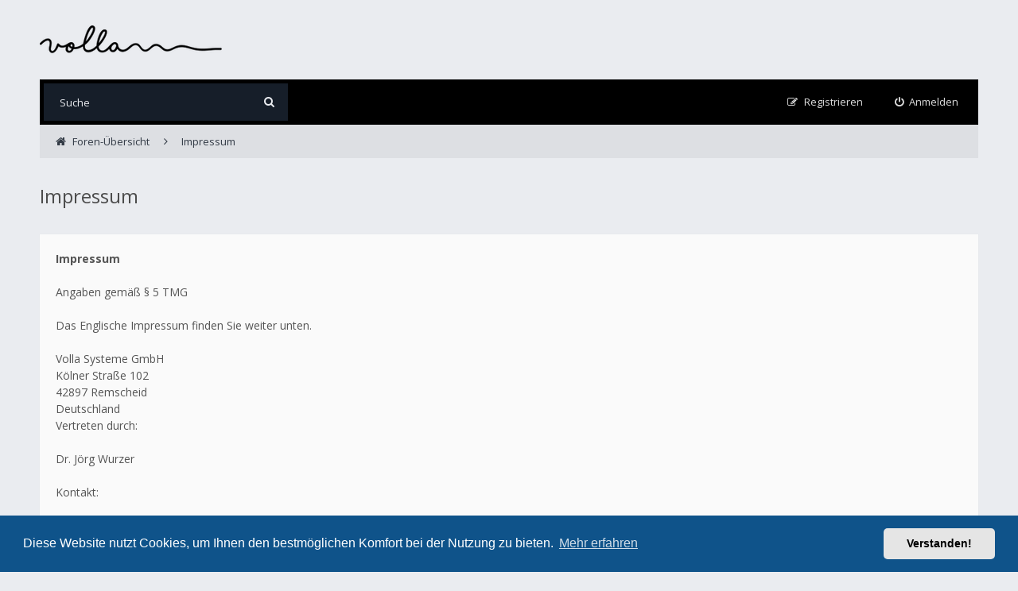

--- FILE ---
content_type: text/html; charset=UTF-8
request_url: https://forum.volla.online/app.php/aboutus?sid=269bc5686b4fc70b963bd9998380fbe0
body_size: 19104
content:
<!DOCTYPE html>
<html dir="ltr" lang="de">
<head>
<meta charset="utf-8">
<meta http-equiv="X-UA-Compatible" content="IE=edge">
<meta name="viewport" content="width=device-width, initial-scale=1">

<title>Volla Forum - Impressum</title>

	<link rel="alternate" type="application/atom+xml" title="Feed - Volla Forum" href="/app.php/feed?sid=63d94fbfe3d7203ac99019a1cf578e22">	<link rel="alternate" type="application/atom+xml" title="Feed - Neuigkeiten" href="/app.php/feed/news?sid=63d94fbfe3d7203ac99019a1cf578e22">	<link rel="alternate" type="application/atom+xml" title="Feed - Alle Foren" href="/app.php/feed/forums?sid=63d94fbfe3d7203ac99019a1cf578e22">	<link rel="alternate" type="application/atom+xml" title="Feed - Neue Themen" href="/app.php/feed/topics?sid=63d94fbfe3d7203ac99019a1cf578e22">			
<!--[if IE]><link rel="shortcut icon" href="./../styles/ariki/theme/images/favicon.ico"><![endif]-->
<link rel="apple-touch-icon-precomposed" href="./../styles/ariki/theme/images/apple-touch-icon-precomposed.gif">
<link rel="icon" href="./../styles/ariki/theme/images/favicon.gif">
<link rel="icon" sizes="16x16" href="./../styles/ariki/theme/images/favicon.ico">


<!--
	phpBB style name: Ariki
	Based on style:   prosilver (this is the default phpBB3 style)
	Original author:  Tom Beddard ( http://www.subBlue.com/ )
	Modified by:      Gramziu
-->

<link rel="preconnect" href="//fonts.gstatic.com">
<link rel="stylesheet" href="//fonts.googleapis.com/css2?family=Open+Sans:ital,wght@0,300;0,400;0,600;0,700;1,400;1,700&amp;display=swap">
<link rel="stylesheet" href="//maxcdn.bootstrapcdn.com/font-awesome/4.7.0/css/font-awesome.min.css">

	<link rel="stylesheet" href="./../styles/ariki/theme/stylesheet.css?assets_version=87">
<link rel="stylesheet" href="./../styles/ariki/theme/colours.css?assets_version=87">

	<link href="./../assets/cookieconsent/cookieconsent.min.css?assets_version=87" rel="stylesheet">

<meta name="twitter:card" content="summary">
<meta property="og:site_name" content="Volla Forum">
<meta property="og:url" content="https://forum.volla.online/app.php/aboutus269bc5686b4fc70b963bd9998380fbe0">
<meta property="og:type" content="website">
<meta property="og:title" content="Impressum">

<link href="./../ext/crizzo/aboutus/styles/ariki/theme/aboutus.css?assets_version=87" rel="stylesheet" media="screen" />
<link href="./../ext/vse/lightbox/styles/all/template/lightbox/css/lightbox.min.css?assets_version=87" rel="stylesheet" media="screen" />


	<style>
		@media (min-width: 900px) {
			.signature img.postimage,			.content img.postimage {
				max-height: 400px !important;
				max-width: 400px !important;
			}
		}
	</style>

</head>
<body id="phpbb" class="nojs notouch section-app/aboutus ltr ">


<div id="overall-wrap">
	<a id="top" class="anchor" accesskey="t"></a>
	<div id="wrap-head">
		<div id="site-header">
			<div class="chunk">
				<div id="site-logo">
					<a class="site-logo" href="./../index.php?sid=63d94fbfe3d7203ac99019a1cf578e22" title="Foren-Übersicht"></a>
					<p class="skiplink"><a href="#start_here">Zum Inhalt</a></p>
				</div>

				<ul id="site-menu">
					
				</ul>
			</div>
		</div>

		<div id="site-nav" role="navigation">
			<div class="chunk">

				
				<div class="site-nav">

					
										<div id="site-search" role="search">
						<form action="./../search.php?sid=63d94fbfe3d7203ac99019a1cf578e22" method="get">
							<fieldset>
								<input name="keywords" type="search" maxlength="128" title="Suche nach Wörtern" size="20" value="" placeholder="Suche" /><button type="submit" title="Suche"><i class="fa fa-search"></i></button><input type="hidden" name="sid" value="63d94fbfe3d7203ac99019a1cf578e22" />

							</fieldset>
						</form>
					</div>
					
					<ul role="menubar">
											<li class="font-icon rightside"  data-skip-responsive="true"><a href="./../ucp.php?mode=login&amp;redirect=app.php%2Faboutus&amp;sid=63d94fbfe3d7203ac99019a1cf578e22" title="Anmelden" accesskey="x" role="menuitem"><i class="fa fa-power-off"></i><span class="nav-rh-2">Anmelden</span></a></li>
												<li class="font-icon rightside" data-skip-responsive="true"><a href="./../ucp.php?mode=register&amp;sid=63d94fbfe3d7203ac99019a1cf578e22" role="menuitem"><i class="fa fa-pencil-square-o"></i><span class="nav-rh-2">Registrieren</span></a></li>
																																		</ul>
				</div>
			</div>
		</div>
	</div>

	
	<a id="start_here" class="anchor"></a>
		
		
<div id="wrap-subhead">
	<div class="chunk">
		<div class="wrap-subhead">

			<ul id="breadcrumbs" role="menubar">
				

<li class="breadcrumbs rightside" itemscope itemtype="https://schema.org/BreadcrumbList">

	
			<span class="crumb" itemtype="https://schema.org/ListItem" itemprop="itemListElement" itemscope><a itemprop="item" href="./../index.php?sid=63d94fbfe3d7203ac99019a1cf578e22" accesskey="h" data-navbar-reference="index"><i class="fa fa-home"></i><span itemprop="name">Foren-Übersicht</span></a><meta itemprop="position" content="1" /></span>

					
				<span class="crumb" itemtype="https://schema.org/ListItem" itemprop="itemListElement" itemscope><a itemprop="item" href="/app.php/aboutus?sid=63d94fbfe3d7203ac99019a1cf578e22"><span itemprop="name">Impressum</span></a><meta itemprop="position" content="2" /></span>
			
	</li>

			</ul>

		</div>

		<div id="subhead-title">
			<h2>Impressum</h2>
		</div>

	</div>
</div>

<div id="wrap-body">
	<div class="chunk">
		<div class="panel aboutus">
			<div class="inner">
				<div class="content">
				<strong class="text-strong">Impressum</strong><br>
<br>
Angaben gemäß § 5 TMG<br>
<br>
Das Englische Impressum finden Sie weiter unten.<br>
<br>
Volla Systeme GmbH<br>
Kölner Straße 102<br>
42897 Remscheid<br>
Deutschland<br>
Vertreten durch:<br>
<br>
Dr. Jörg Wurzer<br>
<br>
Kontakt: <br>
<br>
Telefon: +49 2191 59897 61 <br>
E-Mail: <a href="mailto:forum@volla.online">forum@volla.online</a><br>
<br>
Registereintrag:<br>
<br>
Eintragung im Registergericht: Wuppertal<br>
Registernummer: 28033<br>
Umsatzsteuer-ID:<br>
<br>
Umsatzsteuer-Identifikationsnummer gemäß §27a Umsatzsteuergesetz: DE311418133.<br>
Verantwortlich für eigene Inhalte nach § 55 Abs. 2 RStV:<br>
<br>
Dr. Jörg Wurzer<br>
Kölner Straße 102<br>
42897 Remscheid<br>
Deutschland<br>
<br>
Haftungsausschluss<br>
<br>
Haftung für Inhalte<br>
<br>
Eigene Inhalte unseres Forums werden mit größter Sorgfalt erstellt. Für die Richtigkeit, Vollständigkeit und Aktualität der Inhalte können wir jedoch keine Gewähr übernehmen. Als Diensteanbieter sind wir gemäß § 7 Abs.1 TMG für eigene Inhalte auf diesen Seiten nach den allgemeinen Gesetzen verantwortlich. Nach §§ 8 bis 10 TMG sind wir als Diensteanbieter jedoch nicht verpflichtet, übermittelte oder gespeicherte fremde Informationen zu überwachen oder nach Umständen zu forschen, die auf eine rechtswidrige Tätigkeit hinweisen. Verpflichtungen zur Entfernung oder Sperrung der Nutzung von Informationen nach den allgemeinen Gesetzen bleiben hiervon unberührt. Eine diesbezügliche Haftung ist jedoch erst ab dem Zeitpunkt der Kenntnis einer konkreten Rechtsverletzung möglich. Bei Bekanntwerden von entsprechenden Rechtsverletzungen werden wir diese Inhalte umgehend entfernen.<br>
<br>
Haftung für Links<br>
<br>
Unser Angebot enthält Links zu externen Webseiten Dritter, auf deren Inhalte wir keinen Einfluss haben. Deshalb können wir für diese fremden Inhalte auch keine Gewähr übernehmen. Für die Inhalte der verlinkten Seiten ist stets der jeweilige Anbieter oder Betreiber der Seiten verantwortlich. Die verlinkten Seiten wurden zum Zeitpunkt der Verlinkung auf mögliche Rechtsverstöße überprüft. Rechtswidrige Inhalte waren zum Zeitpunkt der Verlinkung nicht erkennbar. Eine permanente inhaltliche Kontrolle der verlinkten Seiten ist jedoch ohne konkrete Anhaltspunkte einer Rechtsverletzung nicht zumutbar. Bei Bekanntwerden von Rechtsverletzungen werden wir derartige Links umgehend entfernen.<br>
<br>
Urheberrecht<br>
<br>
Die durch die Seitenbetreiber erstellten Inhalte und Werke auf diesen Seiten unterliegen dem deutschen Urheberrecht. Die Vervielfältigung, Bearbeitung, Verbreitung und jede Art der Verwertung außerhalb der Grenzen des Urheberrechtes bedürfen der schriftlichen Zustimmung des jeweiligen Autors bzw. Erstellers. Downloads und Kopien dieser Seite sind nur für den privaten, nicht kommerziellen Gebrauch gestattet. Soweit die Inhalte auf dieser Seite nicht vom Betreiber erstellt wurden, werden die Urheberrechte Dritter beachtet. Insbesondere werden Inhalte Dritter als solche gekennzeichnet. Sollten Sie trotzdem auf eine Urheberrechtsverletzung aufmerksam werden, bitten wir um einen entsprechenden Hinweis. Bei Bekanntwerden von Rechtsverletzungen werden wir derartige Inhalte umgehend entfernen.<br>
<br>
Datenschutz<br>
<br>
Die Nutzung unserer Webseite ist in der Regel ohne Angabe personenbezogener Daten möglich. Soweit auf unseren Seiten personenbezogene Daten (beispielsweise Name oder E-Mail-Adressen) erhoben werden, erfolgt dies, soweit möglich, stets auf freiwilliger Basis. Diese Daten werden ohne Ihre ausdrückliche Zustimmung nicht an Dritte weitergegeben.<br>
<br>
Wir weisen darauf hin, dass die Datenübertragung im Internet (z.B. bei der Kommunikation per E-Mail) Sicherheitslücken aufweisen kann. Ein lückenloser Schutz der Daten vor dem Zugriff durch Dritte ist nicht möglich.<br>
<br>
Der Nutzung von im Rahmen der Impressumspflicht veröffentlichten Kontaktdaten durch Dritte zur Übersendung von nicht ausdrücklich angeforderter Werbung und Informationsmaterialien wird hiermit ausdrücklich widersprochen. Die Betreiber der Seiten behalten sich ausdrücklich rechtliche Schritte im Falle der unverlangten Zusendung von Werbeinformationen, etwa durch Spam-Mails, vor.<br>
<br>
Website Impressum erstellt durch impressum-generator.de von der Kanzlei Hasselbach<br>
<br>
<strong class="text-strong">Imprint</strong><br>
<br>
Information according to § 5 TMG<br>
<br>
Volla Systeme GmbH<br>
Cologne street 102<br>
42897 Remscheid<br>
Germany<br>
Represented by:<br>
<br>
Dr. Jörg Wurzer<br>
<br>
Contact:<br>
<br>
Phone: +49 2191 59897 61 <br>
E-Mail: <a href="mailto:forum@volla.online">forum@volla.online</a><br>
<br>
Register entry:<br>
<br>
Entry in the register court: Wuppertal<br>
<br>
Register number: 28033<br>
Sales tax ID:<br>
<br>
Sales tax identification number according to §27a Umsatzsteuergesetz: DE311418133.<br>
Responsible for own content according to § 55 Abs. 2 RStV:<br>
<br>
Dr. Jörg Wurzer<br>
Kölner Straße 102<br>
42897 Remscheid<br>
Germany<br>
<br>
Disclaimer<br>
<br>
Liability for contents<br>
<br>
Own contents of our forum are created with the utmost care. However, we cannot guarantee the accuracy, completeness and timeliness of the content. As a service provider we are responsible for own contents on these pages according to § 7 Abs.1 TMG. According to §§ 8 to 10 TMG, we are not obligated to monitor transmitted or stored foreign information or to investigate circumstances that indicate illegal activity. Obligations to remove or block the use of information under the general laws remain unaffected. However, liability in this regard is only possible from the point in time at which a concrete infringement of the law becomes known. If we become aware of any such infringements, we will remove the relevant content immediately.<br>
<br>
Liability for links<br>
<br>
Our offer contains links to external websites of third parties, on whose contents we have no influence. Therefore, we cannot assume any liability for these external contents. The respective provider or operator of the pages is always responsible for the content of the linked pages. The linked pages were checked for possible legal violations at the time of linking. Illegal contents were not recognizable at the time of linking. However, a permanent control of the contents of the linked pages is not reasonable without concrete evidence of a violation of the law. If we become aware of any infringements, we will remove such links immediately.<br>
<br>
Copyright<br>
<br>
The content and works created by the site operators on these pages are subject to German copyright law. Duplication, processing, distribution, or any form of commercialization of such material beyond the scope of the copyright law shall require the prior written consent of its respective author or creator. Downloads and copies of this site are only permitted for private, non-commercial use. Insofar as the content on this site was not created by the operator, the copyrights of third parties are respected. In particular, third-party content is identified as such. Should you nevertheless become aware of a copyright infringement, please inform us accordingly. If we become aware of any infringements, we will remove such content immediately.<br>
<br>
Data protection<br>
<br>
The use of our website is generally possible without providing personal data. Insofar as personal data (e.g. name or e-mail addresses) is collected on our pages, this is always done, as far as possible, on a voluntary basis. This data will not be passed on to third parties without your express consent.<br>
<br>
We point out that data transmission over the Internet (eg communication by e-mail) security gaps. Complete protection of data against access by third parties is not possible.<br>
<br>
The use of contact data published within the framework of the imprint obligation by third parties for the purpose of sending unsolicited advertising and information materials is hereby expressly prohibited. The operators of the pages expressly reserve the right to take legal action in the event of the unsolicited sending of advertising information, such as spam e-mails.<br>
<br>
Website imprint created by impressum-generator.de of the law firm Hasselbach
				</div>
															<h2>Nutzungsbedingungen und Datenschutzerklärung</h2>
						<p>Sie können die Nutzungsbedingungen und die Datenschutzrichtlinie hier nachlesen: <a href="./../ucp.php?mode=terms&amp;sid=63d94fbfe3d7203ac99019a1cf578e22">Nutzungsbedingungen</a> und <a href="./../ucp.php?mode=privacy&amp;sid=63d94fbfe3d7203ac99019a1cf578e22">Datenschutzerklärung</a></p>
												</div>
		</div>
	</div>
</div>

		
	
	<div id="wrap-footer">
		<div id="site-footer-nav" role="navigation">
			<div class="chunk">
				<ul class="site-footer-nav" role="menubar">
					<li class="breadcrumbs">
																		<span class="crumb"><a href="./../index.php?sid=63d94fbfe3d7203ac99019a1cf578e22" data-navbar-reference="index">Foren-Übersicht</a></span>
											</li>
					
										<li class="rightside">Alle Zeiten sind <span title="Europa/Berlin">UTC+01:00</span></li>
																<li class="rightside"><a href="./../ucp.php?mode=delete_cookies&amp;sid=63d94fbfe3d7203ac99019a1cf578e22" data-ajax="true" data-refresh="true" role="menuitem">Alle Cookies löschen</a></li>
																										<li class="rightside" data-last-responsive="true"><a href="/app.php/aboutus?sid=63d94fbfe3d7203ac99019a1cf578e22" role="menuitem">Impressum</a></li>										<li class="rightside"><a href="./../ucp.php?mode=privacy&amp;sid=63d94fbfe3d7203ac99019a1cf578e22" title="Datenschutz" role="menuitem">Datenschutz</a></li>
					<li class="rightside"><a href="./../ucp.php?mode=terms&amp;sid=63d94fbfe3d7203ac99019a1cf578e22" title="Nutzungsbedingungen" role="menuitem">Nutzungsbedingungen</a></li>
				</ul>
			</div>
		</div>

		<div id="site-footer">
			<div class="chunk">
				                <p align="center">
                    Volla Systeme GmbH<br/>
                    Kölner Straße 102<br/>
                    42897 Remscheid</p>
                <p align="center">
                    Telefon: <a href="tel:+4915165473083">+49 2191 59897 61</a><br/>
                    E-Mail:<a href="mailto:forum@volla.online">forum@volla.online</a></p>
                    
                <br />
                
				Powered by <a href="https://www.phpbb.com/">phpBB</a>&reg; Forum Software &copy; phpBB Limited

				<br />Ariki Theme by <a href="http://themeforest.net/user/Gramziu">Gramziu</a>
				<br />Deutsche Übersetzung durch <a href="https://www.phpbb.de/">phpBB.de</a>											</div>
		</div>

		<div id="darkenwrapper" data-ajax-error-title="AJAX-Fehler" data-ajax-error-text="Bei der Verarbeitung Ihrer Anfrage ist ein Fehler aufgetreten." data-ajax-error-text-abort="Der Benutzer hat die Anfrage abgebrochen." data-ajax-error-text-timeout="Bei Ihrer Anfrage ist eine Zeitüberschreitung aufgetreten. Bitte versuchen Sie es erneut." data-ajax-error-text-parsererror="Bei Ihrer Anfrage ist etwas falsch gelaufen und der Server hat eine ungültige Antwort zurückgegeben.">
			<div id="darken">&nbsp;</div>
		</div>

		<div id="phpbb_alert" class="phpbb_alert" data-l-err="Fehler" data-l-timeout-processing-req="Bei der Anfrage ist eine Zeitüberschreitung aufgetreten.">
			<a href="#" class="alert_close"></a>
			<h3 class="alert_title">&nbsp;</h3><p class="alert_text"></p>
		</div>
		<div id="phpbb_confirm" class="phpbb_alert">
			<a href="#" class="alert_close"></a>
			<div class="alert_text"></div>
		</div>

		<div style="display: none;">
			<a id="bottom" class="anchor" accesskey="z"></a>
					</div>
</div>

<script src="./../assets/javascript/jquery-3.5.1.min.js?assets_version=87"></script>
<script src="./../assets/javascript/core.js?assets_version=87"></script>

	<script src="./../assets/cookieconsent/cookieconsent.min.js?assets_version=87"></script>
	<script>
		if (typeof window.cookieconsent === "object") {
			window.addEventListener("load", function(){
				window.cookieconsent.initialise({
					"palette": {
						"popup": {
							"background": "#0F538A"
						},
						"button": {
							"background": "#E5E5E5"
						}
					},
					"theme": "classic",
					"content": {
						"message": "Diese\u0020Website\u0020nutzt\u0020Cookies,\u0020um\u0020Ihnen\u0020den\u0020bestm\u00F6glichen\u0020Komfort\u0020bei\u0020der\u0020Nutzung\u0020zu\u0020bieten.",
						"dismiss": "Verstanden\u0021",
						"link": "Mehr\u0020erfahren",
						"href": "./../ucp.php?mode=privacy&amp;sid=63d94fbfe3d7203ac99019a1cf578e22"
					}
				});
			});
		}
	</script>

<script>
	$(function() {
		$("select").chosen({
			disable_search: true,
			width: "auto"
		});
	});
</script>

											<script>
		var vseLightbox = {};
		vseLightbox.resizeHeight = 400;
		vseLightbox.resizeWidth = 400;
		vseLightbox.lightboxGal = 2;
		vseLightbox.lightboxSig = 1;
		vseLightbox.imageTitles = 1;
		vseLightbox.lightboxAll = 1;
		vseLightbox.downloadFile = 'download/file.php';
	</script>

<script src="./../styles/ariki/template/forum_fn.js?assets_version=87"></script>
<script src="./../styles/ariki/template/ajax.js?assets_version=87"></script>
<script src="./../styles/ariki/template/chosen.jquery.min.js?assets_version=87"></script>
<script src="./../ext/vse/lightbox/styles/all/template/js/resizer.js?assets_version=87"></script>
<script src="./../ext/vse/lightbox/styles/all/template/lightbox/js/lightbox.min.js?assets_version=87"></script>


<script>
	lightbox.option({
		'albumLabel': 'Image\u0020\u00251\u0020of\u0020\u00252'
	});
</script>

</div>

</body>
</html>


--- FILE ---
content_type: text/css
request_url: https://forum.volla.online/styles/ariki/theme/colours.css?assets_version=87
body_size: 29050
content:
/*
	Table of contents - colours.css file

	1. Main.css

	2. Headers.css
	3. Footers.css
*/
.site-nav {
  background-color: #000000;
}
.site-nav > ul > li,
.site-nav > ul > li > a {
  color: #DDD;
}
.site-nav > ul > li > a:hover,
.site-nav > ul > li.dropdown-down.visible > a,
.site-nav > ul > li.dropdown-down.visible > a {
  background-color: #f44336;
  color: #ffffff;
}
.site-nav .font-icon > i,
.site-nav .font-icon > a > i {
  color: inherit;
}
.nav-count {
  background: #f44336;
  color: #f5f5f5;
}
#site-header {
  background-color: transparent;
}
#site-menu > li > a {
  color: #4C4C4C;
}
#site-menu > li > a:hover {
  background-color: #DFE1E5;
}
#site-menu > li > ul > li > a {
  color: #3C3C3C;
}
#site-menu > li > ul > li > a:hover {
  background-color: #F5F5F5;
}
#site-search input,
#site-search button {
  background-color: #161e29;
  color: #eaecf0;
}
#site-search input::placeholder {
  color: #eaecf0;
  opacity: 1;
}
#site-search input:hover,
#site-search input:focus,
#site-search input:hover + button,
#site-search input:focus + button,
#site-search button:hover {
  background-color: #f44336;
  color: #ffffff;
}
#site-search input:hover::placeholder,
#site-search input:focus::placeholder {
  color: #ffffff;
}
#wrap-subhead h2,
#wrap-subhead h2 a {
  color: #4C4C4C;
}
.wrap-subhead,
.wrap-subhead-main {
  background-color: #DDDFE3;
}
.wrap-subhead a,
.wrap-subhead-main a {
  color: #323a45;
}
.wrap-subhead a:hover,
.wrap-subhead-main a:hover {
  background-color: #D5D7DB;
}
.wrap-subhead-main .dropdown-down.visible > a,
.wrap-subhead .dropdown-down.visible > a {
  background-color: #D5D7DB;
}
#subhead-tabs .activetab a {
  background-color: #D5D7DB;
}
.nav-mid,
.nav-mid a {
  color: #4C4C4C;
}
.forum-mods,
.forum-mods a {
  color: #A5A5A5;
}
.breadcrumbs .crumb:before {
  color: #323a45;
}
#site-footer-nav {
  background-color: #323A45;
}
#site-footer {
  background-color: #161E29;
}
#site-footer-area {
  background-color: #323A45;
  border-color: #161E29;
}
#site-footer-area,
#site-footer-area a {
  color: #848c97;
}
#site-footer-area a:hover {
  color: #f44336;
}
#site-footer-area h5 {
  color: #f44336;
}
#site-footer-area p,
#site-footer-area a {
  color: #848c97;
}
.cfooter-social a {
  background-color: #161E29;
}
.cfooter-social a:hover {
  background-color: rgba(0, 0, 0, 0.25);
  color: #BEBEBE !important;
}
.cfooter-contact li {
  color: #848c97;
}
.cfooter-contact li:hover {
  color: #eaecf0;
}
.cfooter-contact li i {
  color: #848c97;
}
.cfooter-contact li:hover i {
  color: #f44336;
}
#site-footer-nav,
#site-footer-nav a {
  color: #DCDCDC;
}
#site-footer-nav a:hover {
  color: #f44336;
}
#site-footer,
#site-footer a {
  color: #848c97;
}
#site-footer a:hover {
  color: #f44336;
}
/*
--------------------------------------------------------------
Colours and backgrounds for common.css
-------------------------------------------------------------- */
body {
  color: #323a45;
  background-color: #eaecf0;
}
h1 {
  color: #FFFFFF;
}
h2 {
  color: #28313F;
}
h3 {
  color: #f22112;
}
hr {
  border-color: rgba(0, 0, 0, 0.05);
}
.side-block {
  background-color: #323a45;
  box-shadow: 0 0 1px rgba(0, 0, 0, 0.05);
}
.side-block-head,
.side-block-head > a {
  color: #ffffff;
}
.side-block-head > a:hover {
  color: #d4d8e0;
}
.side-block-body {
  background-color: #ffffff;
}
/* Search box
--------------------------------------------- */
.search-box .inputbox,
.search-box .button {
  background-color: #DDDFE3;
  border-color: #DDDFE3;
  color: #4C4C4C;
}
.search-box .inputbox:hover,
.search-box .inputbox:hover + .button,
.search-box .button:hover {
  background-color: #D5D7DB;
  border-color: #D5D7DB;
  color: #4C4C4C;
}
.search-box .inputbox:focus,
.search-box .inputbox:focus + .button,
.search-box .button:active {
  background-color: #D5D7DB;
  border-color: #D5D7DB;
  color: #4C4C4C;
}
.search-header {
  border-color: rgba(0, 0, 0, 0.075);
}
/* Round cornered boxes and backgrounds
---------------------------------------- */
#wrap {
  background-color: transparent;
}
.headerbar {
  background-color: #F0F0F0;
  box-shadow: 0 1px 0px rgba(0, 0, 0, 0.075);
  color: #323a45;
}
#page-footer {
  background-color: #323a45;
}
.forabg,
.forumbg {
  background-color: #f44336;
  box-shadow: 0 0 1px rgba(0, 0, 0, 0.05);
}
.panel {
  background-color: #FAFAFA;
  box-shadow: 0 0 1px rgba(0, 0, 0, 0.05);
  color: #323a45;
}
.post {
  background-color: #DDDFE3 !important;
}
.post:target {
  animation-duration: 3s;
  animation-name: TargetGlow;
  animation-timing-function: ease-in-out;
}
@keyframes TargetGlow {
  from {
    box-shadow: 0 0 1px rgba(0, 0, 0, 0.05), -1px 0 0 rgba(244, 67, 54, 0.25);
  }
  75% {
    box-shadow: 0 0 1px rgba(0, 0, 0, 0.05), -1px 0 0 rgba(244, 67, 54, 0.25);
  }
  to {
    box-shadow: 0 0 1px rgba(0, 0, 0, 0.05), -1px 0 0 rgba(0, 0, 0, 0);
  }
}
#main-menu > li > a {
  color: #2C2C2C;
}
#main-menu > li > a:hover {
  box-shadow: 0 1px 0 rgba(69, 117, 180, 0.75);
}
table.zebra-list tr:nth-child(odd) td,
ul.zebra-list li:nth-child(odd) {
  background-color: #ECF3F7;
}
table.zebra-list tr:nth-child(even) td,
ul.zebra-list li:nth-child(even) {
  background-color: #e1ebf2;
}
.bg1 {
  background-color: #F8F8F8;
}
.bg2 {
  background-color: #FFF;
}
.bg3 {
  background-color: #FFF;
}
.ucprowbg {
  background-color: #DCDEE2;
}
.fieldsbg {
  background-color: #E7E8EA;
}
/* Horizontal lists
----------------------------------------*/
ul.navlinks {
  background: transparent;
}
/* Table styles
----------------------------------------*/
table.table1 thead th {
  color: #FFFFFF;
}
table.table1 tbody tr:hover,
table.table1 tbody tr.hover {
  background-color: #FAFAFA;
}
table.table1 td {
  color: #323a45;
}
table.table1 tbody th {
  color: #333333;
  background-color: #FFFFFF;
}
table.info tbody th {
  color: #000000;
}
/* Misc layout styles
---------------------------------------- */
dl.details dt {
  color: #323a45;
}
dl.details dd {
  color: #323a45;
}
.sep {
  color: #1198D9;
}
/* Pagination
---------------------------------------- */
.pagination li a {
  background-color: #f44336;
  border-color: #f44336;
  color: #eaecf0;
}
.pagination li.active span {
  background-color: #323a45;
  border-color: #323a45;
  color: #d4d8e0;
}
.pagination li a:hover,
.pagination .dropdown-visible a.dropdown-trigger,
.nojs .pagination .dropdown-container:hover a.dropdown-trigger {
  background-color: #f22112;
  border-color: #f22112;
  color: #ffffff;
}
.pagination li a:active,
.pagination li span:focus {
  background-color: #323a45;
  border-color: #323a45;
  color: #d4d8e0;
}
.row .pagination li a {
  background-color: rgba(0, 0, 0, 0.05);
  color: #323a45;
}
.row:hover .pagination li a {
  background-color: #f44336;
  color: #eaecf0;
}
.row:hover .pagination li a:hover {
  background-color: #f22112;
  color: #ffffff;
}
.row:hover .pagination li a:active {
  background-color: #323a45;
  color: #d4d8e0;
}
/* Miscellaneous styles
---------------------------------------- */
.copyright {
  color: #555555;
}
.copyright a {
  color: #777777;
}
.copyright a:hover {
  color: #666666;
}
.error {
  color: #BC2A4D;
}
li.reported dt {
  box-shadow: 5px 0 0 #F3674A inset;
}
.sticky,
.announce {
  /* you can add a background for stickies and announcements*/
}
div.rules {
  background-color: #323a45;
  color: #eaecf0;
}
#information {
  background-color: transparent;
  color: #323a45;
}
p.post-notice {
  background-color: #F3674A;
  color: #FAFAFA;
}
p.post-notice:before {
  color: rgba(0, 0, 0, 0.25);
}
p.post-notice a {
  color: #FAFAFA;
}
.stat-block {
  background-color: #323a45;
  box-shadow: 0 0 1px rgba(0, 0, 0, 0.05);
}
.stat-block > h3,
.stat-block > h3 > a {
  color: #ffffff;
}
.stat-block > h3 > a:hover {
  color: #d4d8e0;
}
.stat-block > p {
  background-color: #FFF;
}
#online-list-stat {
  background-color: #F8F8F8;
  border-top-color: #E9E9E9;
}
/*
--------------------------------------------------------------
Colours and backgrounds for links.css
-------------------------------------------------------------- */
a {
  color: #f22112;
}
a:hover {
  color: #323a45;
}
/* Links on gradient backgrounds */
.forumbg .header a,
.forabg .header a,
th a {
  color: #ffffff;
}
.forumbg .header a:hover,
.forabg .header a:hover,
th a:hover {
  color: #d4d8e0;
}
/* Notification mark read link */
.dropdown-extended a.mark_read {
  background-color: #f44336;
  color: #eaecf0;
}
.dropdown-extended a.mark_read:hover {
  background-color: #323a45;
  color: #eaecf0;
}
/* Post body links */
.postlink {
  color: #f22112;
}
.postlink:visited {
  color: #f22112;
}
.postlink:hover {
  color: #323a45;
}
a.forumtitle,
a.topictitle {
  color: #323a45;
}
a.forumtitle:hover,
a.topictitle:hover {
  color: #f44336;
}
.author > a {
  color: #9C9C9C;
}
.author > a:hover {
  color: #f44336;
}
.signature a,
.signature a:hover {
  background-color: transparent;
}
/*
--------------------------------------------------------------
Colours and backgrounds for content.css
-------------------------------------------------------------- */
ul.forums {
  background-color: #F8F8F8;
}
ul.topiclist li {
  color: #323a45;
}
.forabg .topiclist li:nth-child(2n) {
  background-color: #ffffff;
}
li.row strong {
  color: #A0A8B3;
}
li.header dt,
li.header dd {
  color: #ffffff;
}
.posts-approve {
  color: #F3674A;
}
/* Post body styles
----------------------------------------*/
.postbody {
  background-color: #FAFAFA;
  box-shadow: 0 0 1px rgba(0, 0, 0, 0.05);
  color: #333333;
}
.posts-buttons a {
  background-color: rgba(0, 0, 0, 0);
  color: rgba(0, 0, 0, 0.25);
}
.posts-buttons a:hover {
  background-color: #f44336;
  color: #EBEBEB;
}
.posts-buttons span {
  background-color: #f22112;
  color: #EBEBEB;
}
/* Content container styles
----------------------------------------*/
#topicreview {
  background-color: #DEDEDE;
}
.content {
  color: #555;
}
.content h2,
.panel h2 {
  color: #f22112;
}
dl.faq dt {
  color: #333333;
}
.posthilit {
  background-color: #F3BFCC;
  color: #BC2A4D;
}
.announce,
.unreadpost {
  /* Highlight the announcements & unread posts box */
}
/* Post signature */
.signature {
  border-top-color: #E6E6E6;
  color: #9C9C9C;
}
/* Post noticies */
.notice {
  background-color: rgba(0, 0, 0, 0.025);
  color: #afb6c6;
}
.notice:hover {
  color: #5d6c80;
}
.notice:not(:hover) > .username-coloured,
.notice:not(:hover) > .username {
  color: #afb6c6 !important;
}
/* BB Code styles
----------------------------------------*/
/* Quote block */
blockquote {
  background-color: rgba(0, 0, 0, 0.025);
  border-color: rgba(0, 0, 0, 0);
}
blockquote:after {
  color: rgba(0, 0, 0, 0.05);
}
/* Code block */
.codebox {
  background-color: rgba(0, 0, 0, 0.025);
  border-color: rgba(0, 0, 0, 0);
}
.codebox:after {
  color: rgba(0, 0, 0, 0.05);
}
.codebox p {
  border-color: rgba(0, 0, 0, 0.05);
}
.codebox code {
  color: #2E8B57;
}
.syntaxbg {
  color: #FFFFFF;
}
.syntaxcomment {
  color: #FF8000;
}
.syntaxdefault {
  color: #0000BB;
}
.syntaxhtml {
  color: #000000;
}
.syntaxkeyword {
  color: #007700;
}
.syntaxstring {
  color: #DD0000;
}
/* Attachments
----------------------------------------*/
.attachbox {
  background-color: rgba(0, 0, 0, 0.025);
  border-color: rgba(0, 0, 0, 0);
}
.attachbox:after {
  color: rgba(0, 0, 0, 0.05);
}
.pm-message .attachbox {
  background-color: #F2F3F3;
}
.attachbox p {
  color: #666666;
}
.attachbox p.stats {
  color: #666666;
}
/* Inline image thumbnails */
dl.file dd {
  color: #666666;
}
dl.thumbnail img {
  border-color: #666666;
  background-color: #FFFFFF;
}
dl.thumbnail dd {
  color: #666666;
}
dl.thumbnail dt a:hover {
  background-color: #EEEEEE;
}
dl.thumbnail dt a:hover img {
  border-color: #368AD2;
}
/* Post poll styles
----------------------------------------*/
fieldset.polls dl {
  color: #323a45;
}
fieldset.polls dd.resultbar {
  background-color: #F0F0F0;
}
fieldset.polls dl.voted {
  color: #000000;
}
fieldset.polls dd div {
  color: #eaecf0;
}
fieldset.polls dd div[style="width:0%;"] {
  background-color: transparent;
}
.pollbar1 {
  background-color: #f44336;
}
.pollbar2 {
  background-color: #f43e31;
}
.pollbar3 {
  background-color: #f33a2c;
}
.pollbar4 {
  background-color: #f33527;
}
.pollbar5 {
  background-color: #f33123;
}
/* Poster profile block
----------------------------------------*/
.postprofile {
  color: #7C7C7C;
}
.online:before {
  background-color: #75B445;
}
dd.profile-warnings {
  color: #BC2A4D;
}
/*
--------------------------------------------------------------
Colours and backgrounds for buttons.css
-------------------------------------------------------------- */
.button {
  border-color: #f44336 #f44336 #f22112;
  background-color: #f44336;
  color: #ffffff;
}
.dropdown-select {
  background-color: #DDDFE3;
  border-color: #DDDFE3;
  color: #4C4C4C;
}
.button:hover,
.nojs .dropdown-container:hover .dropdown-select {
  background-color: #f22112;
  border-color: #f22112;
  color: #ffffff;
}
.button:active,
.dropdown-visible .dropdown-select,
.nojs .dropdown-container:active .dropdown-select {
  background-color: #323a45;
  border-color: #323a45;
  color: #d4d8e0;
}
.dropdown-select:after {
  border-color: rgba(0, 0, 0, 0.05);
}
.dropdown-select:hover {
  background-color: #D5D7DB;
  border-color: #D5D7DB;
  color: #4C4C4C;
}
.dropdown-select:active {
  background-color: #D5D7DB;
  border-color: #D5D7DB;
  color: #4C4C4C;
}
.dropdown-visible .dropdown-select,
.dropdown-visible .dropdown-select:hover,
.nojs .dropdown-container:hover .dropdown-select {
  background-color: #D5D7DB;
  border-color: #D5D7DB;
  color: #4C4C4C;
}
.contact-icon {
  background-color: rgba(0, 0, 0, 0);
  color: rgba(0, 0, 0, 0.25);
}
.contact-icon:hover {
  color: #f44336;
}
.chosen-container-single .chosen-single {
  background-color: #DDDFE3;
  border-color: #DDDFE3;
  color: #4C4C4C;
}
.chosen-container-single .chosen-single:hover {
  background-color: #D5D7DB;
  border-color: #D5D7DB;
  color: #4C4C4C;
}
.chosen-container-single .chosen-default {
  color: #999;
}
.chosen-container-single .chosen-single:after {
  border-color: rgba(0, 0, 0, 0.05);
}
.chosen-container-single .chosen-search input[type="text"] {
  border-color: #AAA;
}
.chosen-container .chosen-drop {
  background-color: #FFF;
  box-shadow: 0 2px 3px rgba(0, 0, 0, 0.25);
}
.chosen-container .chosen-results {
  color: #323a45;
}
.chosen-container .chosen-results li.disabled-result {
  color: #CCC;
}
.chosen-container .chosen-results li.highlighted {
  background-color: #F5F5F5;
  color: #323a45;
}
.chosen-container .chosen-results li.no-results {
  color: #777;
  background: #F4F4F4;
}
.chosen-container-multi .chosen-choices {
  border-color: #AAA;
  background-color: #FFF;
}
.chosen-container-multi .chosen-choices li.search-field input[type="text"] {
  background: transparent !important;
  box-shadow: none;
  color: #999;
}
.chosen-container-multi .chosen-choices li.search-choice {
  border-color: #AAA;
  background-color: #EEE;
  box-shadow: 0 0 2px #ffffff inset, 0 1px 0 rgba(0, 0, 0, 0.05);
  color: #333;
}
.chosen-container-multi .chosen-choices li.search-choice-disabled {
  border-color: #CCC;
  background-color: #E4E4E4;
  color: #666;
}
.chosen-container-multi .chosen-choices li.search-choice-focus {
  background: #D4D4D4;
}
.chosen-container-multi .chosen-drop .result-selected {
  color: #CCC;
}
.chosen-container-active.chosen-with-drop .chosen-single {
  background-color: #D5D7DB;
  border-color: #D5D7DB;
  color: #4C4C4C;
}
.chosen-container-active .chosen-choices {
  box-shadow: 0 2px 3px rgba(0, 0, 0, 0.25);
}
.chosen-container-active .chosen-choices li.search-field input[type="text"] {
  color: #222 !important;
}
/* Icon images
---------------------------------------- */
/* Forum icons & Topic icons */
.global_read {
  background-image: url("images/announce_read.svg");
}
.global_read_mine {
  background-image: url("images/announce_read.svg");
}
.global_read_locked {
  background-image: url("images/announce_read.svg");
}
.global_read_locked_mine {
  background-image: url("images/announce_read.svg");
}
.global_unread {
  background-image: url("images/announce_unread.svg");
}
.global_unread_mine {
  background-image: url("images/announce_unread.svg");
}
.global_unread_locked {
  background-image: url("images/announce_unread.svg");
}
.global_unread_locked_mine {
  background-image: url("images/announce_unread.svg");
}
.announce_read {
  background-image: url("images/announce_read.svg");
}
.announce_read_mine {
  background-image: url("images/announce_read.svg");
}
.announce_read_locked {
  background-image: url("images/announce_read.svg");
}
.announce_read_locked_mine {
  background-image: url("images/announce_read.svg");
}
.announce_unread {
  background-image: url("images/announce_unread.svg");
}
.announce_unread_mine {
  background-image: url("images/announce_unread.svg");
}
.announce_unread_locked {
  background-image: url("images/announce_unread.svg");
}
.announce_unread_locked_mine {
  background-image: url("images/announce_unread.svg");
}
.sticky_read {
  background-image: url("images/sticky_read.svg");
}
.sticky_read_mine {
  background-image: url("images/sticky_read.svg");
}
.sticky_read_locked {
  background-image: url("images/sticky_read.svg");
}
.sticky_read_locked_mine {
  background-image: url("images/sticky_read.svg");
}
.sticky_unread {
  background-image: url("images/sticky_unread.svg");
}
.sticky_unread_mine {
  background-image: url("images/sticky_unread.svg");
}
.sticky_unread_locked {
  background-image: url("images/sticky_unread.svg");
}
.sticky_unread_locked_mine {
  background-image: url("images/sticky_unread.svg");
}
.topic_moved {
  background-image: url("images/topic_moved.svg");
}
.topic_read {
  background-image: url("images/topic_read.svg");
}
.topic_read_mine {
  background-image: url("images/topic_read.svg");
}
.topic_read_hot {
  background-image: url("images/topic_read_hot.svg");
}
.topic_read_hot_mine {
  background-image: url("images/topic_read_hot.svg");
}
.topic_read_locked {
  background-image: url("images/topic_read.svg");
}
.topic_read_locked_mine {
  background-image: url("images/topic_read.svg");
}
.topic_unread {
  background-image: url("images/topic_unread.svg");
}
.topic_unread_mine {
  background-image: url("images/topic_unread.svg");
}
.topic_unread_hot {
  background-image: url("images/topic_unread_hot.svg");
}
.topic_unread_hot_mine {
  background-image: url("images/topic_unread_hot.svg");
}
.topic_unread_locked {
  background-image: url("images/topic_unread.svg");
}
.topic_unread_locked_mine {
  background-image: url("images/topic_unread.svg");
}
.pm_read {
  background-image: url("images/topic_read.svg");
}
.pm_unread {
  background-image: url("images/topic_unread.svg");
}
.forum_link {
  background-image: url("images/forum_link.svg");
}
.forum_read {
  background-image: url("images/forum_read.svg");
}
.forum_read_locked {
  background-image: url("images/forum_read_locked.svg");
}
.forum_read_subforum {
  background-image: url("images/forum_read_subforum.svg");
}
.forum_unread {
  background-image: url("images/forum_unread.svg");
}
.forum_unread_locked {
  background-image: url("images/forum_unread_locked.svg");
}
.forum_unread_subforum {
  background-image: url("images/forum_unread_subforum.svg");
}
/*
--------------------------------------------------------------
Colours and backgrounds for cp.css
-------------------------------------------------------------- */
/* Main CP box
----------------------------------------*/
.panel-container .panel li.row {
  border-bottom-color: #B5C1CB;
  border-top-color: #F9F9F9;
}
ul.cplist {
  border-top-color: #B5C1CB;
}
.panel-container .panel li.header dd,
.panel-container .panel li.header dt,
.panel-container .panel li.header dd a,
.panel-container .panel li.header dt a {
  background-color: #323a45;
  color: #eaecf0;
}
.panel-container table.table1 thead th {
  background-color: transparent !important;
  border-bottom-color: #333333;
  color: #333333;
}
#cp-main .pm-message {
  border-color: #DBDEE2;
  background-color: #FFFFFF;
}
/* CP tabbed menu
----------------------------------------*/
#tabs .tab > a {
  background-color: #F5F5F5;
  color: #536482;
}
#tabs .tab > a:hover {
  background: #FFF;
  color: #323a45;
}
#tabs .activetab > a,
#tabs .activetab > a:hover {
  background-color: #FFF;
  color: #323a45;
}
#tabs .activetab > a:hover {
  color: #000000;
}
/* Mini tabbed menu used in MCP
----------------------------------------*/
#minitabs .tab > a {
  background-color: #E1EBF2;
}
#minitabs .activetab > a,
#minitabs .activetab > a:hover {
  background-color: #F9F9F9;
  color: #333333;
}
/* Responsive tabs
----------------------------------------*/
.responsive-tab .responsive-tab-link:before {
  border-color: #536482;
}
.responsive-tab .responsive-tab-link:hover:before {
  border-color: #D31141;
}
/* UCP navigation menu
----------------------------------------*/
#navigation {
  background-color: #FAFAFA;
  box-shadow: 0 1px 1px rgba(0, 0, 0, 0.05), 0 1px 0 rgba(0, 0, 0, 0.05);
}
#navigation a {
  background-color: #FAFAFA;
  color: #323a45;
}
#navigation a:hover {
  background-color: #F0F0F0;
  color: #323a45;
}
#navigation #active-subsection a {
  background-color: #F0F0F0;
  color: #323a45;
}
#navigation #active-subsection a:hover {
  background-color: #F0F0F0;
  color: #323a45;
}
/* Preferences pane layout
----------------------------------------*/
.panel-container h2 {
  color: #333333;
}
#cp-main .pm {
  background-color: #FFFFFF;
}
/* Friends list */
.cp-mini {
  background-color: #FAFAFA;
  box-shadow: 0 1px 1px rgba(0, 0, 0, 0.05), 0 1px 0 rgba(0, 0, 0, 0.05);
}
dl.mini dt {
  color: #425067;
}
/* PM Styles
----------------------------------------*/
/* PM Message history */
.current {
  color: #000000 !important;
}
/* PM marking colours */
.pmlist li.pm_marked_colour dt {
  box-shadow: 5px 0 0 #477BB8 inset;
}
dd.pm_marked_colour {
  box-shadow: 17px 0 0 #477BB8 inset;
}
.pmlist li.pm_replied_colour dt {
  box-shadow: 5px 0 0 #3C3C3C inset;
}
dd.pm_replied_colour {
  box-shadow: 17px 0 0 #3C3C3C inset;
}
.pmlist li.pm_friend_colour dt {
  box-shadow: 5px 0 0 #75B445 inset;
}
dd.pm_friend_colour {
  box-shadow: 17px 0 0 #75B445 inset;
}
.pmlist li.pm_foe_colour dt {
  box-shadow: 5px 0 0 #F3674A inset;
}
dd.pm_foe_colour {
  box-shadow: 17px 0 0 #F3674A inset;
}
/* Avatar gallery */
#gallery label {
  background: #FFFFFF;
  border-color: #CCC;
}
#gallery label:hover {
  background-color: #EEE;
}
/*
--------------------------------------------------------------
Colours and backgrounds for forms.css
-------------------------------------------------------------- */
/* General form styles
----------------------------------------*/
select {
  background-color: #EDEDED;
  border-color: #D5D5D5;
  color: #323a45;
}
select:hover {
  background-color: #E3E3E3;
  border-color: #D5D5D5;
  color: #323a45;
}
select:focus {
  background-color: #DCDCDC;
  border-color: #D1D1D1;
  color: #323a45;
}
.panel select {
  background-color: #eaecf0;
  border-color: #eaecf0;
  color: #323a45;
}
.panel select:hover {
  background-color: #d4d8e0;
  border-color: #d4d8e0;
}
.panel select:focus {
  background-color: #d4d8e0;
  border-color: #d4d8e0;
}
label {
  color: #323a45;
}
.display-options label {
  color: #5d6c80;
}
option.disabled-option {
  color: graytext;
}
/* Definition list layout for forms
---------------------------------------- */
dt span {
  color: #5d6c80;
}
dd label {
  color: #333;
}
fieldset.fields1 {
  background-color: transparent;
}
/* Hover effects */
fieldset dl:hover dt label {
  color: #f22112;
}
fieldset.fields2 dl:hover dt label {
  color: #f22112;
}
/* Quick-login on index page */
fieldset.quick-login input.inputbox {
  background-color: #F2F3F3;
}
/* Posting page styles
----------------------------------------*/
#format-buttons {
  background-color: #323a45;
}
#format-buttons button,
#format-buttons select,
#format-buttons .chosen-single {
  background-color: transparent;
  border: none;
  color: #eaecf0;
}
#format-buttons button:hover,
#format-buttons select:hover,
#format-buttons .chosen-single:hover {
  background-color: #f44336;
}
#message-box textarea {
  color: #333333;
}
/* Input field styles
---------------------------------------- */
.inputbox {
  background-color: #eaecf0;
  border-color: #eaecf0;
  color: #323a45;
}
.inputbox:invalid {
  border-color: #F3674A;
  box-shadow: none;
}
.inputbox:-moz-placeholder {
  color: #333333;
}
.inputbox::-webkit-input-placeholder {
  color: #333333;
}
.inputbox:hover {
  background-color: #d4d8e0;
  border-color: #d4d8e0;
}
.inputbox:focus {
  background-color: #d4d8e0;
  border-color: #d4d8e0;
}
.inputbox:focus:-moz-placeholder {
  color: transparent;
}
.inputbox:focus::-webkit-input-placeholder {
  color: transparent;
}
/* Form button styles
---------------------------------------- */
a.button1,
input.button1 {
  background-color: #f44336;
  border-color: #f44336;
  color: #ffffff;
}
a.button2,
input.button2 {
  background-color: #DDDFE3;
  border-color: #DDDFE3;
  color: #4C4C4C;
}
a.button3,
input.button3 {
  background-color: #323a45;
  border-color: #323a45;
  color: #eaecf0;
}
/* Hover states */
a.button1:hover,
input.button1:hover {
  background-color: #f22112;
  border-color: #f22112;
  color: #ffffff;
}
a.button2:hover,
input.button2:hover {
  background-color: #D5D7DB;
  border-color: #D5D7DB;
  color: #4C4C4C;
}
a.button3:hover,
input.button3:hover {
  color: #eaecf0;
}
/* Focus and active states */
a.button1:active,
input.button1:focus {
  background-color: #323a45;
  border-color: #323a45;
  color: #d4d8e0;
}
a.button2:active,
input.button2:focus {
  background-color: #D5D7DB;
  border-color: #D5D7DB;
  color: #4C4C4C;
}
a.button3:active,
input.button3:focus {
  color: #eaecf0;
}
input.disabled {
  color: #d4d8e0;
}
.button-ar {
  background-color: transparent;
  color: #F3674A;
}
.button-ra {
  background-color: transparent;
  color: #75B445;
}
.button-ar:hover,
.button-ra:hover {
  color: #323a45;
}
/* jQuery popups
---------------------------------------- */
.phpbb_alert {
  background-color: #eaecf0;
}
.phpbb_alert .alert_close:after {
  background-color: rgba(0, 0, 0, 0.025);
  border-color: #D5D5D5;
  color: #323a45;
}
#darken {
  background-color: #323a45;
}
#loading_indicator {
  background-color: #323a45;
  box-shadow: 0 0 50px #323a45;
  color: #eaecf0;
}
.dropdown a,
.dropdown .font-icon > i,
.dropdown .font-icon > a > i {
  color: #323a45;
}
.dropdown a:hover,
.dropdown .font-icon:hover > i,
.dropdown .font-icon > a:hover > i {
  color: #323a45;
}
.dropdown a:hover,
.dropdown .search-results > li > span:hover {
  background-color: #F5F5F5;
}
.dropdown-extended ul li:hover {
  color: #000000;
}
.dropdown-extended .header .header_settings a {
  background-color: transparent;
  color: #323a45;
}
.dropdown-extended .header .header_settings a:hover {
  background-color: #EBEBEB;
  color: #323a45;
}
.dropdown-extended .header,
.dropdown-extended .footer {
  background-color: #F5F5F5;
  border-color: #EBEBEB;
  color: #323a45;
}
.dropdown-extended .footer > a:hover {
  background-color: #EBEBEB;
}
.dropdown .pointer {
  border-color: #4575B4 transparent;
}
.dropdown .pointer-inner {
  border-color: #4575B4 transparent;
}
.dropdown-extended .pointer-inner {
  border-color: #F1F8FF transparent;
}
ul.linklist li.responsive-menu a.responsive-menu-link:before {
  border-color: #105289;
}
ul.linklist li.responsive-menu a.responsive-menu-link:hover:before,
ul.linklist li.responsive-menu.visible a.responsive-menu-link:before {
  border-color: #D31141;
}
.dropdown .dropdown-contents {
  background: #fff;
  box-shadow: 0 2px 3px rgba(0, 0, 0, 0.25);
}
.dropdown-up .dropdown-contents {
  box-shadow: 1px 0 5px rgba(0, 0, 0, 0.2);
}
.dropdown li,
.dropdown li li {
  border-color: #DCDCDC;
  color: #323a45;
}
.dropdown li.separator {
  border-color: rgba(0, 0, 0, 0.05);
}
/* Notifications
---------------------------------------- */
.notification_list p.notification-time {
  color: #5d6c80;
}
li.notification-reported strong,
li.notification-disapproved strong {
  color: #F3674A;
}
.file-progress {
  background-color: #CCCCCC;
}
.file-progress-bar,
#file-total-progress-bar {
  background-color: green;
}
.marking a {
  background-color: #DDDFE3;
  border-color: #DDDFE3;
  color: #4C4C4C;
}
.marking a.ma-ma:hover {
  background-color: #75B445;
  border-color: #75B445;
  color: #eaecf0;
}
.marking a.ma-ma:hover i {
  color: #eaecf0;
}
.marking a.ma-ma:active {
  background-color: #D5D7DB;
  border-color: #D5D7DB;
  color: #4C4C4C;
}
.marking a.ma-ma:active i {
  color: #75B445;
}
.marking a.ma-un:hover {
  background-color: #F3674A;
  border-color: #F3674A;
  color: #eaecf0;
}
.marking a.ma-un:hover i {
  color: #eaecf0;
}
.marking a.ma-un:active {
  background-color: #D5D7DB;
  border-color: #D5D7DB;
  color: #4C4C4C;
}
.marking a.ma-un:active i {
  color: #F3674A;
}
.marking .fa-check {
  color: #75B445;
}
.marking .fa-times {
  color: #F3674A;
}
.sidebar-feeds-author a {
  color: #A0A8B3;
}
.sidebar-feeds-author a:hover {
  color: #323a45;
}
.sidebar-feeds-author:before,
.sidebar-feeds-category:before {
  color: #A0A8B3;
}
